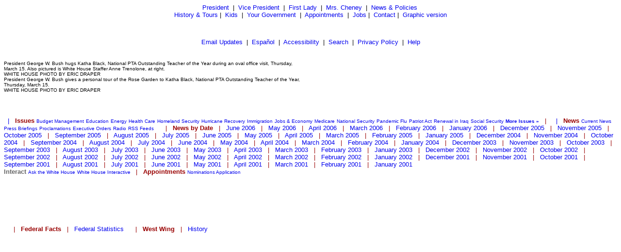

--- FILE ---
content_type: text/html; charset=UTF-8
request_url: https://georgewbush-whitehouse.archives.gov/news/releases/2001/03/images/text/teacher1.html
body_size: 2463
content:
<html lang="en">

 <HEAD>

  <TITLE>President Meets with PTA Teacher of the Year Katha Black (Text Only)</TITLE>

  
<meta name="date"                 content="2003-04-25"/>
<meta name="description"          content="President George W. Bush hugs Katha Black, National PTA Outstanding Teacher of the Year during an oval office visit, Thursday, March 15. Also pictured is White House Staffer Anne Trenolone, at right."/>
<meta name="keywords"             content="Katha Black, teacher, PTA, Photos"/>
<meta name="WT.cg_n"              content="News Policies"/>
<meta name="WT.cg_s"              content="March 2001"/>


  
  <script language="javascript" type="text/javascript" src="/js/navbar.js"></script>

  <style type="text/css">
   A:link { text-decoration: none }
   A:active { text-decoration: none }
   A:visited { text-decoration: none }
   A:hover { color: #003399; text-decoration: underline }
  </style>


 </HEAD>

 <BODY>
<CENTER>
<FONT face="arial, helvetica, sans serif" SIZE="2">
 <P>
  <A href="/president/text/">President</A>&nbsp;
  |&nbsp;
  <A href="/vicepresident/text/">Vice President</A>&nbsp;
  |&nbsp;
  <A href="/firstlady/text/">First Lady</A>&nbsp;
  |&nbsp;
  <A href="/mrscheney/text/">Mrs. Cheney</A>&nbsp;
  |&nbsp;
  <A href="/news/text/">News &amp; Policies</A>&nbsp;
  <BR>
  <A href="/history/text/">History &amp; Tours</A>
  |&nbsp;
  <A href="/kids/text/">Kids</A>&nbsp;
  |&nbsp;
  <A href="/government/text/">Your Government</A>&nbsp;
  |&nbsp;
  <A href="/appointments/text/">Appointments</A>&nbsp;
  |&nbsp;
       <A href="/oa/jobs/text/">Jobs</A>
       |&nbsp;
  <A href="/contact/text/">Contact</A>
  |&nbsp;
  <A href="/news/releases/2001/03/images/teacher1.html">Graphic version</A>
 </P>
 <BR>
      <P>
       <A href="/email/text/">Email Updates</A>&nbsp;
       |&nbsp;
       <A href="/espanol/text/index.es.html">Espa&#241;ol</A>&nbsp;
       |&nbsp;
       <A href="/text/accessibility.html">Accessibility</A>&nbsp;
       |&nbsp;
       <A href="/text/search?text=1">Search</A>&nbsp;
       |&nbsp;
       <A href="/text/privacy.html">Privacy Policy</A>&nbsp;
       |&nbsp;
       <A href="/text/help.html">Help</A>
      </P>
</FONT></CENTER>

  <TABLE BORDER="0" CELLSPACING="0" CELLPADDING="0" WIDTH="100%">
   <TR>
    <TD ALIGN="LEFT" WIDTH="50%">
     <!-- BREADCRUMB -->
    </TD>
    <TD ALIGN="RIGHT" WIDTH="50%">
     
    </TD>
   </TR>
  </TABLE>

  <BR>

  


<TABLE BORDER="0" CELLSPACING="0" CELLPADDING="0" WIDTH="610">
 <TR>
  <TD>
   <CENTER>
    
   </CENTER>
   <FONT SIZE="-2" face="arial, helvetica, sans serif">
President George W. Bush hugs Katha Black, National PTA Outstanding Teacher of the Year
during an oval office visit, Thursday, March 15. Also pictured is White House Staffer Anne Trenolone, 

at right. <br>WHITE HOUSE PHOTO BY ERIC DRAPER

   </FONT>
  </TD>
 </TR>
</TABLE>

<TABLE BORDER="0" CELLSPACING="0" CELLPADDING="0" WIDTH="610">
 <TR>
  <TD>
   <CENTER>
    
   </CENTER>
   <FONT SIZE="-2" face="arial, helvetica, sans serif">
President George W. Bush gives a personal tour of the Rose Garden to Katha Black, 
National PTA Outstanding Teacher of the Year, Thursday, March 15. <br>
WHITE HOUSE PHOTO BY ERIC DRAPER
   </FONT>
  </TD>
 </TR>
</TABLE>



  <P><BR CLEAR="ALL">
  

  <P><FONT face="arial, helvetica, sans serif" SIZE="2">

   

        <tbody> 
         
           
            
               
                 
                    <a href="/infocus/text/index.html">&nbsp;&nbsp;|&nbsp;&nbsp;
<b><font size="2" face="arial, helvetica, sans serif"
color="#990000">Issues</b></a>
                
              
              <tbody> 

	<tr valign=top>
		<td></td>
		<td nowrap><font face="arial, helvetica, sans serif" size=1><a href="/infocus/text/budget">Budget Management</a></font></td>
	</tr>
	<tr valign=top>
		<td></td>
		<td nowrap><font face="arial, helvetica, sans serif" size=1><a href="/infocus/text/education">Education</a></font></td>
	</tr>
	<tr valign=top>
		<td></td>
		<td nowrap><font face="arial, helvetica, sans serif" size=1><a href="/infocus/text/energy">Energy</a></font></td>
	</tr>
	<tr valign=top>
		<td></td>
		<td nowrap><font face="arial, helvetica, sans serif" size=1><a href="/infocus/text/healthcare">Health Care</a></font></td>
	</tr>
	<tr valign=top>
		<td></td>
		<td nowrap><font face="arial, helvetica, sans serif" size=1><a href="/infocus/text/homeland">Homeland Security</a></font></td>
	</tr>
	<tr valign=top>
		<td></td>
		<td><font face="arial, helvetica, sans serif" size=1><a href="/infocus/text/hurricane">Hurricane Recovery</a></font></td>
	</tr>
	<tr valign=top>
		<td></td>
		<td nowrap><font face="arial, helvetica, sans serif" size=1><a href="/infocus/text/immigration">Immigration</a></font></td>
	</tr>
	<tr valign=top>
		<td></td>
		<td nowrap><font face="arial, helvetica, sans serif" size=1><a href="/infocus/text/economy">Jobs &amp; Economy</a></font></td>
	</tr>

	<tr valign=top>
		<td></td>
		<td nowrap><font face="arial, helvetica, sans serif" size=1><a href="/infocus/text/medicare">Medicare</a></font></td>
	</tr>
	<tr valign=top>
		<td></td>
		<td nowrap><font face="arial, helvetica, sans serif" size=1><a href="/infocus/text/nationalsecurity">National Security</a></font></td>
	</tr>
	<tr valign=top>
		<td></td>
		<td nowrap><font face="arial, helvetica, sans serif" size=1><a href="/infocus/text/pandemicflu">Pandemic Flu</a></font></td>
	</tr>
	<tr valign=top>
		<td></td>
		<td nowrap><font face="arial, helvetica, sans serif" size=1><a href="/infocus/text/patriotact">Patriot Act</a></font></td>
	</tr>

	<tr valign=top>
		<td></td>
		<td nowrap><font face="arial, helvetica, sans serif" size=1><a href="/infocus/text/iraq">Renewal in Iraq</a></font></td>
	</tr>

	<tr valign=top>
		<td></td>
		<td nowrap><font face="arial, helvetica, sans serif" size=1><a href="/infocus/text/social-security">Social Security</a></font></td>
	</tr>

	<tr valign=top>
		<td></td>
		<td><font face="arial, helvetica, sans serif" size=1><a href="/infocus/text/"><strong>More Issues &raquo;</strong></a></font></td>
	</tr>


                     
                      &nbsp;&nbsp;|&nbsp;&nbsp;
<a href="/news/text/index.html">&nbsp;&nbsp;|&nbsp;&nbsp;
<b><font face="arial, helvetica, sans serif" size="2"
color="#990000">News</b></a>
                    

                    <!-- * * * * BEGIN NEWS * * * * * -->

	<tr valign=top> 
		<td></td>
		<td><font face="arial, helvetica, sans serif" size=1><a href="/news/text/">Current News</a></font></td>
	</tr>
	<tr valign=top> 
		<td></td>
		<td><font face="arial, helvetica, sans serif" size=1><a href="/news/briefings/text/">Press Briefings</a></font></td>
	</tr>
	<tr valign=top> 
		<td></td>
		<td><font face="arial, helvetica, sans serif" size=1><a href="/news/proclamations/text/">Proclamations</a></font></td>
	</tr>
	<tr valign=top>
		<td height="11"></td>
		<td height="11"><font face="arial, helvetica, sans serif" size=1><a href="/news/orders/text/">Executive Orders</a></font></td>
	</tr>
	<tr valign=top>
		<td height="11"></td>
		<td height="11"><font face="arial, helvetica, sans serif" size=1><a href="/radio/text/">Radio</a></font></td>
	</tr>
	<tr>
		<td colspan="2"><a href="/rss/text/"></a>
		<a href="/rss/text/"><font face="arial, helvetica, sans serif" size=1><a href="/rss/text/">RSS Feeds</font></a></td>
	</tr>




&nbsp;</td><td>&nbsp;</td></tr>

 

 &nbsp;&nbsp;|&nbsp;&nbsp;
<b>
  News by Date
 </b>



<!-- BEGIN NEWS BY DATE -->


   </td>
   
    &nbsp;&nbsp;|&nbsp;&nbsp;
<a href="/news/releases/2006/06/text/">June 2006</a>
   
  


   </td>
   
    &nbsp;&nbsp;|&nbsp;&nbsp;
<a href="/news/releases/2006/05/text/">May 2006</a>
   
  


   </td>
   
    &nbsp;&nbsp;|&nbsp;&nbsp;
<a href="/news/releases/2006/04/text/">April 2006</a>
   
  


   </td>
   
    &nbsp;&nbsp;|&nbsp;&nbsp;
<a href="/news/releases/2006/03/text/">March 2006</a>
   
  


   </td>
   
    &nbsp;&nbsp;|&nbsp;&nbsp;
<a href="/news/releases/2006/02/text/">February 2006</a>
   
  


   </td>
   
    &nbsp;&nbsp;|&nbsp;&nbsp;
<a href="/news/releases/2006/01/text/">January 2006</a>
   
  


   </td>
   
    &nbsp;&nbsp;|&nbsp;&nbsp;
<a href="/news/releases/2005/12/text/">December 2005</a>
   
  


   </td>
   
    &nbsp;&nbsp;|&nbsp;&nbsp;
<a href="/news/releases/2005/11/text/">November 2005</a>
   
  


   </td>
   
    &nbsp;&nbsp;|&nbsp;&nbsp;
<a href="/news/releases/2005/10/text/">October 2005</a>
   
  


   </td>
   
    &nbsp;&nbsp;|&nbsp;&nbsp;
<a href="/news/releases/2005/09/text/">September 2005</a>
   
  


   </td>
   
    &nbsp;&nbsp;|&nbsp;&nbsp;
<a href="/news/releases/2005/08/text/">August 2005</a>
   
  


   </td>
   
    &nbsp;&nbsp;|&nbsp;&nbsp;
<a href="/news/releases/2005/07/text/">July 2005</a>
   
  


   </td>
   
    &nbsp;&nbsp;|&nbsp;&nbsp;
<a href="/news/releases/2005/06/text/">June 2005</a>
   
  


   </td>
   
    &nbsp;&nbsp;|&nbsp;&nbsp;
<a href="/news/releases/2005/05/text/">May 2005</a>
   
  


   </td>
   
    &nbsp;&nbsp;|&nbsp;&nbsp;
<a href="/news/releases/2005/04/text/">April 2005</a>
   
  


   </td>
   
    &nbsp;&nbsp;|&nbsp;&nbsp;
<a href="/news/releases/2005/03/text/">March 2005</a>
   
  


   </td>
   
    &nbsp;&nbsp;|&nbsp;&nbsp;
<a href="/news/releases/2005/02/text/">February 2005</a>
   
  


   </td>
   
    &nbsp;&nbsp;|&nbsp;&nbsp;
<a href="/news/releases/2005/01/text/">January 2005</a>
   
  



   </td>
   
    &nbsp;&nbsp;|&nbsp;&nbsp;
<a href="/news/releases/2004/12/text/">December 2004</a>
   
  


   </td>
   
    &nbsp;&nbsp;|&nbsp;&nbsp;
<a href="/news/releases/2004/11/text/">November 2004</a>
   
  


   </td>
   
    &nbsp;&nbsp;|&nbsp;&nbsp;
<a href="/news/releases/2004/10/text/">October 2004</a>
   
  


   </td>
   
    &nbsp;&nbsp;|&nbsp;&nbsp;
<a href="/news/releases/2004/09/text/">September 2004</a>
   
  


   </td>
   
    &nbsp;&nbsp;|&nbsp;&nbsp;
<a href="/news/releases/2004/08/text/">August 2004</a>
   
  


   </td>
   
    &nbsp;&nbsp;|&nbsp;&nbsp;
<a href="/news/releases/2004/07/text/">July 2004</a>
   
  


   </td>
   
    &nbsp;&nbsp;|&nbsp;&nbsp;
<a href="/news/releases/2004/06/text/">June 2004</a>
   
  



   </td>
   
    &nbsp;&nbsp;|&nbsp;&nbsp;
<a href="/news/releases/2004/05/text/">May 2004</a>
   
  


   </td>
   
    &nbsp;&nbsp;|&nbsp;&nbsp;
<a href="/news/releases/2004/04/text/">April 2004</a>
   
  


   </td>
   
    &nbsp;&nbsp;|&nbsp;&nbsp;
<a href="/news/releases/2004/03/text/">March 2004</a>
   
  


  
   </td>
   
    &nbsp;&nbsp;|&nbsp;&nbsp;
<a href="/news/releases/2004/02/text/">February 2004</a>
   
  

  
   </td>
   
    &nbsp;&nbsp;|&nbsp;&nbsp;
<a href="/news/releases/2004/01/text/">January 2004</a>
   
  

  
   </td>
   
    &nbsp;&nbsp;|&nbsp;&nbsp;
<a href="/news/releases/2003/12/text/">December 2003</a>
   
  

  
   </td>
   
    &nbsp;&nbsp;|&nbsp;&nbsp;
<a href="/news/releases/2003/11/text/">November 2003</a>
   
  

  
   </td>
   
    &nbsp;&nbsp;|&nbsp;&nbsp;
<a href="/news/releases/2003/10/text/">October 2003</a>
   
  

  
   </td>
   
    &nbsp;&nbsp;|&nbsp;&nbsp;
<a href="/news/releases/2003/09/text/">September 2003</a>
   
  

  
   </td>
   
    &nbsp;&nbsp;|&nbsp;&nbsp;
<a href="/news/releases/2003/08/text/">August 2003</a>
   
  

  
   </td>
   
    &nbsp;&nbsp;|&nbsp;&nbsp;
<a href="/news/releases/2003/07/text/">July 2003</a>
   
  

  
   </td>
   
    &nbsp;&nbsp;|&nbsp;&nbsp;
<a href="/news/releases/2003/06/text/">June 2003</a>
   
  

  
   </td>
   
    &nbsp;&nbsp;|&nbsp;&nbsp;
<a href="/news/releases/2003/05/text/">May 2003</a>
   
  

  
   </td>
   
    &nbsp;&nbsp;|&nbsp;&nbsp;
<a href="/news/releases/2003/04/text/">April 2003</a>
   
  

  
   </td>
   
    &nbsp;&nbsp;|&nbsp;&nbsp;
<a href="/news/releases/2003/03/text/">March 2003</a>
   
  

  
   </td>
   
    &nbsp;&nbsp;|&nbsp;&nbsp;
<a href="/news/releases/2003/02/text/">February 2003</a>
   
  

  
   </td>
   
    &nbsp;&nbsp;|&nbsp;&nbsp;
<a href="/news/releases/2003/01/text/">January 2003</a>
   
  

  
   </td>
   
    &nbsp;&nbsp;|&nbsp;&nbsp;
<a href="/news/releases/2002/12/text/">December 2002</a>
   
  

  
   </td>
   
    &nbsp;&nbsp;|&nbsp;&nbsp;
<a href="/news/releases/2002/11/text/">November 2002</a>
   
  

  
   </td>
   
    &nbsp;&nbsp;|&nbsp;&nbsp;
<a href="/news/releases/2002/10/text/">October 2002</a>
   
  

  
   </td>
   
    &nbsp;&nbsp;|&nbsp;&nbsp;
<a href="/news/releases/2002/09/text/">September 2002</a>
   
  

  
   </td>
   
    &nbsp;&nbsp;|&nbsp;&nbsp;
<a href="/news/releases/2002/08/text/">August 2002</a>
   
  

  
   </td>
   
    &nbsp;&nbsp;|&nbsp;&nbsp;
<a href="/news/releases/2002/07/text/">July 2002</a>
   
  

  
   </td>
   
    &nbsp;&nbsp;|&nbsp;&nbsp;
<a href="/news/releases/2002/06/text/">June 2002</a>
   
  

  
   </td>
   
    &nbsp;&nbsp;|&nbsp;&nbsp;
<a href="/news/releases/2002/05/text/">May 2002</a>
   
  

  
   </td>
   
    &nbsp;&nbsp;|&nbsp;&nbsp;
<a href="/news/releases/2002/04/text/">April 2002</a>
   
  

  
   </td>
   
    &nbsp;&nbsp;|&nbsp;&nbsp;
<a href="/news/releases/2002/03/text/">March 2002</a>
   
  

  
   </td>
   
    &nbsp;&nbsp;|&nbsp;&nbsp;
<a href="/news/releases/2002/02/text/">February 2002</a>
   
  
  
   </td>
   
    &nbsp;&nbsp;|&nbsp;&nbsp;
<a href="/news/releases/2002/01/text/">January 2002</a>
   
  
  
   </td>
   
    &nbsp;&nbsp;|&nbsp;&nbsp;
<a href="/news/releases/2001/12/text/">December 2001</a>
   
  
  
   </td>
   
    &nbsp;&nbsp;|&nbsp;&nbsp;
<a href="/news/releases/2001/11/text/">November 2001</a>
   
  
  
   </td>
   
    &nbsp;&nbsp;|&nbsp;&nbsp;
<a href="/news/releases/2001/10/text/">October 2001</a>
   
  
  
   </td>
   
    &nbsp;&nbsp;|&nbsp;&nbsp;
<a href="/news/releases/2001/09/text/">September 2001</a>
     
  
  
   </td> 
   
    &nbsp;&nbsp;|&nbsp;&nbsp;
<a href="/news/releases/2001/08/text/">August 2001</a>
   
  
  
   </td>
   
    &nbsp;&nbsp;|&nbsp;&nbsp;
<a href="/news/releases/2001/07/text/">July 2001</a>
   
  
  
   </td>
   
    &nbsp;&nbsp;|&nbsp;&nbsp;
<a href="/news/releases/2001/06/text/">June 2001</a>
     
  
  
   </td>
   
    &nbsp;&nbsp;|&nbsp;&nbsp;
<a href="/news/releases/2001/05/text/">May 2001</a>
     
  
  
   </td>
   
    &nbsp;&nbsp;|&nbsp;&nbsp;
<a href="/news/releases/2001/04/text/">April 2001</a>
   
  
  
   </td>
   
    &nbsp;&nbsp;|&nbsp;&nbsp;
<a href="/news/releases/2001/03/text/">March 2001</a>
   
  
  
   </td>
   
    &nbsp;&nbsp;|&nbsp;&nbsp;
<a href="/news/releases/2001/02/text/">February 2001</a>
   
  
  
   </td> 
   
    &nbsp;&nbsp;|&nbsp;&nbsp;
<a href="/news/releases/2001/01/text/">January 2001</a>
   
  


<tr valign=top>
	<td colspan="2"><font face="arial, helvetica, sans serif" size="2" color="#666666"><br><b>Interact</b></font></td>
</tr>
<tr valign=top>     
	<td height="11"></td>
	<td height="11"><font face="Arial, Helvetica, Sans Serif" size=1><a href="/ask/text/">Ask the White House</a></font></td>         
</tr>               

<tr valign=top>
	<td></td>
	<td><font color=#000000 face="Arial, Helvetica, sans-serif" size=1><a href="/interactive/text/">White House Interactive</a> </font></td>      
</tr>     





                  
                  &nbsp;&nbsp;|&nbsp;&nbsp;
<b>Appointments</b>
              

<tr valign=top>     
<td height="11"></td>
<td height="11"><font face="arial, helvetica, sans serif" size=1>
<a href="/news/nominations/text/">Nominations</a>
</font></td>         
</tr>               

<tr valign=top>
<td></td>
<td><font color=#000000
face="arial, helvetica, sans serif" size=1><a
href="/appointments/text/"> Application</a> </font><font 
face="arial, helvetica, sans serif" size=1>
</font></td>      
</tr>     


	<tr valign=top> 
		<td height="11" colspan="2"><p>&nbsp;</P></td>
	</tr>
	<tr valign=top> 
		<td height="11" colspan="2"><font face="Arial, Helvetica, sans-serif" size="1">
		<a href="/president/gallery/photoessay/text/">
		</a></font></td> 
	</tr>

	<tr valign=top>
        	<td height="11" colspan="2"><p>&nbsp;</P></td>
	</tr>

	<tr valign=top>
        	<td height="11" colspan="2"><p>&nbsp;</P></td>
	</tr>

	<tr>
		<td colspan="2"><a href="/features/text/">
		</a></td>
	</tr>


&nbsp;</td><td>&nbsp;</td></tr>

 

 &nbsp;&nbsp;|&nbsp;&nbsp;
<b>
  Federal Facts
 </b>



</td>

 
  &nbsp;&nbsp;|&nbsp;&nbsp;
<a href="/news/text/fsbr.html">Federal Statistics</a>
 



&nbsp;</td><td>&nbsp;</td></tr>


 

 &nbsp;&nbsp;|&nbsp;&nbsp;
<b>
West Wing
 </b>



</td>

 
  &nbsp;&nbsp;|&nbsp;&nbsp;
<a href="/news/text/west-wing.html">History</a>
 






</tbody> 



  </FONT></P>

  <BR>

  
<noscript>

</noscript>


 </BODY>

</HTML>
